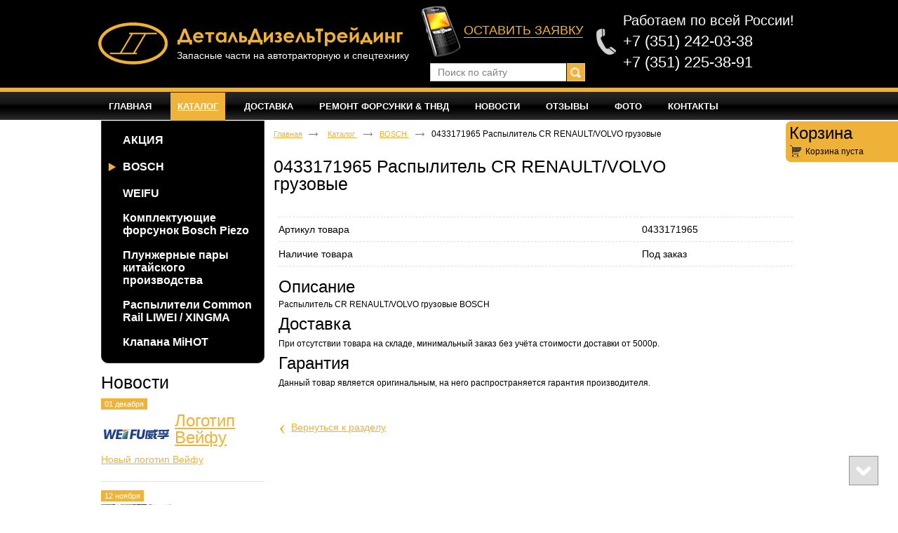

--- FILE ---
content_type: text/html; charset=utf-8
request_url: https://oooddt.ru/bosch/0433171965-raspyilitel-cr-renault-volvo-gruzovyie
body_size: 6105
content:
<!doctype html>
<!--[if lt IE 7]>
<html class="nojs ie-lt7 ie-lt8 ie-lt9 ie-lt10 ie">
<![endif]-->
<!--[if lt IE 8]>
<html class="nojs ie-lt8 ie-lt9 ie-lt10 ie">
<![endif]-->
<!--[if lt IE 9]>
<html class="nojs ie-lt9 ie-lt10 ie">
<![endif]-->
<!--[if lt IE 10]>
<html class="nojs ie-lt10 ie">
<![endif]-->
<!--[if gt IE 8]> <!-->
<html class="nojs">
<!--><![endif]-->
<head>
	<!-- client: 2635 -->
	<!-- design: design_4 -->

	<title>0433171965 Распылитель CR RENAULT/VOLVO грузовые — BOSCH — Каталог — ООО «ДетальДизельТрейдинг»</title>
	<meta http-equiv="Content-Type" content="text/html; charset=utf-8" />
	<meta name="keywords" content="0433171965 Распылитель CR RENAULT/VOLVO грузовые" />
	<meta property="og:type" content="website" />
<meta property="og:url" content="https://oooddt.ru/bosch/0433171965-raspyilitel-cr-renault-volvo-gruzovyie" />
<meta property="og:image" content="https://oooddt.ru/uploads/logo.png" />
<meta property="og:title" content="0433171965 Распылитель CR RENAULT/VOLVO грузовые — BOSCH — Каталог" />
<meta property="og:site_name" content="Oooddt.ru" />
			
		
			<meta http-equiv="Content-Language" content="ru"/>
	<link rel="shortcut icon" href="/uploads/favicon.ico" type="image/x-icon"/>
	
	<!--[if IE]>
	<meta content="IE=edge" http-equiv="X-UA-Compatible">
	<![endif]-->
	<!--[if IE 6]>
	<script type="text/javascript" src="/designs/design_4/common/scripts/DD_belatedPNG_0.0.8a-min.js"></script>
	<script type="text/javascript">
		DD_belatedPNG.fix('.png');
		DD_belatedPNG.fix('.panda-logo-link img');
		DD_belatedPNG.fix('.panda-login-link a');
		DD_belatedPNG.fix('.panda-links__submit');
	</script>
	<![endif]-->
	<!--[if lt IE 7]>
	<script type="text/javascript" src="/designs/design_4/common/scripts/ie_stylesheet.js"></script>
	<script type="text/javascript" src="/designs/design_4/common/scripts/ie_png_ail.js"></script>
	<![endif]-->

	<script type="text/javascript">
		var current_design = 4,
			current_language = "ru";
		document.documentElement.className = document.documentElement.className.replace('nojs', 'js');
	</script>

			<link href="/designs/design_4/includes.min.css?v=1755666657" rel="stylesheet" type="text/css"/>
		<link rel="stylesheet" type="text/css" href="/dynamic/styles.css?v=1769132253" media="all"/>
		<link href="/addon/gadget-color.css?v=1721413528" rel="stylesheet" type="text/css" media="screen"/>
		<script type="text/javascript" src="/designs/design_4/includes.min.js?v=1755666657"></script>
		<script type="text/javascript" src="/addon/customize.js?v=1721413528"></script>
	</head>
<body class="panda-bg-color design_4 panda-module-product panda-user">
	<noindex>
		<div style="display: none;">
			<!-- Yandex.Metrika counter -->
<script type="text/javascript">
(function (d, w, c) {
    (w[c] = w[c] || []).push(function() {
        try {
            w.yaCounter34977540 = new Ya.Metrika({id:34977540,
                    webvisor:true,
                    clickmap:true,
                    trackLinks:true,
                    accurateTrackBounce:true});
        } catch(e) { }
    });

    var n = d.getElementsByTagName("script")[0],
        s = d.createElement("script"),
        f = function () { n.parentNode.insertBefore(s, n); };
    s.type = "text/javascript";
    s.async = true;
    s.src = (d.location.protocol == "https:" ? "https:" : "http:") + "//mc.yandex.ru/metrika/watch.js";

    if (w.opera == "[object Opera]") {
        d.addEventListener("DOMContentLoaded", f, false);
    } else { f(); }
})(document, window, "yandex_metrika_callbacks");
</script>
<noscript><div><img src="//mc.yandex.ru/watch/34977540" style="position:absolute; left:-9999px;" alt="" /></div></noscript>
<!-- /Yandex.Metrika counter -->		</div>
	</noindex>
<!--[if lt IE 8]>
<noindex>
<p class="browsehappy">Вы используете <strong>устаревший</strong> браузер. Пожалуйста <a rel="nofollow" href="http://browsehappy.com/">обновите
	браузер</a>, чтобы получить больше возможноcтей.</p>
</noindex>
<![endif]-->

<div class="panda-admin-panel__header">
	</div>

<div class="panda-wrapper"
     >

	<div class="panda-wrapper__header">

		<div class="panda-header panda-block__dynamic-width">

			
				<div class="panda-logo">
							<a href="/" title="ООО «ДетальДизельТрейдинг»" class="panda-logo-link">
				<img src="/uploads/logo.png" alt="ООО «ДетальДизельТрейдинг»" />
				<ins class="panda-logo-link-border"></ins>
			</a>
					</div>								<div class="panda-contact panda-header__phone panda-secondary-font">
						<p><img alt="" src="/uploads/image/phone.png" style="float: left; width: 28px; height: 37px; margin: 21px 10px;" /><span style="font-size:20px;">Работаем по всей России!</span></p>

<p><span style="font-size:22px;">+7 (351) 242-03-38</span></p>

<p><span style="font-size:22px;">+7 (351) 225-38-91</span></p>

<p>&nbsp;</p>

<div class="h_txt">
<p><a href="/ostavit-zayavku"><img alt="" src="/uploads/image/zayvka.png" style="width: 55px; height: 72px; float: left; margin: -25px 5px;" /><span style="font-size:18px;">ОСТАВИТЬ ЗАЯВКУ</span></a></p>
</div>

<div class="dis">
<p>Запасные части на автотракторную и спецтехнику</p>
</div>
				<p class="panda-buttons-social__header">
			<a class="panda-mini-ico__home" href="/"></a>
			<a class="panda-mini-ico__map" href="/sitemap"></a>
		<a class="panda-mini-ico__mail" href="mailto:info@oooddt.ru"></a>	</p>
</div>
									
					<div class="panda-search__header">
						<form action="/search" method="get">
								<span class="panda-search-field-wrapper">
									<input type="text" name="text" class="panda-search-field" autocomplete="off"
									       value="Поиск по сайту"
									       onfocus="$(this).val(''); $(this).css({'color':'#000000'});"/>
								</span>
								<span class="panda-search-submit-wrapper">
									<a href="#" class="panda-links__submit"></a>
								</span>
						</form>
					</div>
				
				<div class="panda-clear"></div>
				<div class="panda-border-bottom"></div>

				
					
				<div class="panda-block-text-zone">
			</div>
<div style="clear: right"></div>	
	<ul class="panda-menu__horizontal-header panda-context-novis">
												<li class="panda-menu__horizontal-header-item panda-menu__horizontal-header-item-0">
											<a class="panda-menu__horizontal-header-item-text" href="/"><ins>Главная</ins></a>					
														</li>
															<li class="panda-menu__horizontal-header-item panda-menu__horizontal-header-item-katalog">
																								<span class="panda-menu__horizontal-header-item-text"><ins>
									<a class="panda-menu-horizontal-header__active-bramch" href="/product">Каталог</a>								</ins></span>
																						
														</li>
															<li class="panda-menu__horizontal-header-item panda-menu__horizontal-header-item-1">
											<a class="panda-menu__horizontal-header-item-text" href="/dostavka-i-oplata"><ins>Доставка</ins></a>					
														</li>
																																																<li class="panda-menu__horizontal-header-item panda-menu__horizontal-header-item-13">
											<a class="panda-menu__horizontal-header-item-text" href="/article/remont-toplivnoy-apparaturyi"><ins>Ремонт Форсунки & ТНВД</ins></a>					
														</li>
															<li class="panda-menu__horizontal-header-item panda-menu__horizontal-header-item-14">
											<a class="panda-menu__horizontal-header-item-text" href="/news"><ins>Новости</ins></a>					
														</li>
															<li class="panda-menu__horizontal-header-item panda-menu__horizontal-header-item-15">
											<a class="panda-menu__horizontal-header-item-text" href="/feedback"><ins>Отзывы</ins></a>					
														</li>
															<li class="panda-menu__horizontal-header-item panda-menu__horizontal-header-item-16">
											<a class="panda-menu__horizontal-header-item-text" href="/gallery"><ins>Фото</ins></a>					
														</li>
															<li class="panda-menu__horizontal-header-item panda-menu__horizontal-header-item-17">
											<a class="panda-menu__horizontal-header-item-text" href="/contacts"><ins>Контакты</ins></a>					
														</li>
						</ul>

				<div class="panda-block-text-zone">
			</div>
<div style="clear: right"></div>	
			<div class="panda-menu-border-bottom panda-block__dynamic-width "></div>
		</div>
	</div>

	<div class="panda-wrapper__main">
		


	<div class="panda-main panda-block__dynamic-width" >
	<div class="panda-grid-wrapper panda-context-vis">
			<div class="panda-grid__6 panda-grid__margin0">
			
				
				<div class="panda-block-text-zone">
			</div>
<div style="clear: right"></div>	
	<div class="panda-menu__vertical-main">
									<span class="h1">
					<a href="/product">Каталог</a>
									</span>
					
		<ul class="panda-menu__vertical-main-menu panda-block__set-last-child panda-block__set-first-child panda-menu-vertical__catalog">
										<li class="panda-menu__vertical-main-item  panda-menu__vertical-main-item-66">

					
					<span class="panda-menu__vertical-main-item-link panda-menu__vertical-main-item-link__level-1">
												<ins>
															<a href="/aktsiya">
							
														<span>АКЦИЯ</span>

															</a>
													</ins>
					</span>

					
														</li>
							<li class="panda-menu__vertical-main-item panda-menu__vertical-main-item-current panda-menu__vertical-main-item-65">

					
					<span class="panda-menu__vertical-main-item-link panda-menu__vertical-main-item-link__level-1 panda-menu__vertical-main-item-link-active-branch panda-menu__vertical-main-item-link-active">
												<ins>
															<a href="/bosch">
							
														<span>BOSCH</span>

															</a>
													</ins>
					</span>

					
														</li>
							<li class="panda-menu__vertical-main-item  panda-menu__vertical-main-item-64">

					
					<span class="panda-menu__vertical-main-item-link panda-menu__vertical-main-item-link__level-1">
												<ins>
															<a href="/weifu">
							
														<span>WEIFU</span>

															</a>
													</ins>
					</span>

					
														</li>
							<li class="panda-menu__vertical-main-item  panda-menu__vertical-main-item-39">

					
					<span class="panda-menu__vertical-main-item-link panda-menu__vertical-main-item-link__level-1">
												<ins>
															<a href="/klapana-i-raspyiliteli-pezoforsunok">
							
														<span>Комплектующие форсунок Bosch Piezo</span>

															</a>
													</ins>
					</span>

					
														</li>
							<li class="panda-menu__vertical-main-item  panda-menu__vertical-main-item-49">

					
					<span class="panda-menu__vertical-main-item-link panda-menu__vertical-main-item-link__level-1">
												<ins>
															<a href="/china-plunger">
							
														<span>Плунжерные пары китайского производства</span>

															</a>
													</ins>
					</span>

					
														</li>
							<li class="panda-menu__vertical-main-item  panda-menu__vertical-main-item-51">

					
					<span class="panda-menu__vertical-main-item-link panda-menu__vertical-main-item-link__level-1">
												<ins>
															<a href="/product/raspyiliteli-cr-liwei-xingma">
							
														<span>Распылители Common Rail LIWEI / XINGMA</span>

															</a>
													</ins>
					</span>

					
														</li>
							<li class="panda-menu__vertical-main-item  panda-menu__vertical-main-item-67">

					
					<span class="panda-menu__vertical-main-item-link panda-menu__vertical-main-item-link__level-1">
												<ins>
															<a href="/product/klapana-mihot">
							
														<span>Клапана MiHOT</span>

															</a>
													</ins>
					</span>

					
														</li>
					</ul>
	</div>

				<div class="panda-block-text-zone">
			</div>
<div style="clear: right"></div>	
						
	
	<div class="panda-basket__header" id="basket_container">
		<div class="panda-basket__header-container">
			<span class="panda-basket__header-link"><span class="h1">Корзина</span></span>
			<span class="panda-basket__header-status">
									Корзина пуста							</span>

										
						
					</div>
	</div>
	










			
							<div class="panda-gadget__item panda-gadget-news" id="gadget_block_4">
							<span class="h1">
											<a href="/news">Новости</a>
									</span>
			
			<div class="panda-gadget-news-list panda-block__set-last-child ">
				<div id="gadget_view_4">
																																			<dl>
																					<dd>
												01 декабря											</dd>
																				<dt>
																					<a href="/news/logotip-veyfu">
												<img class="panda-float-left panda-mr-5" border="0" src="/uploads/news/19/100x56.png" />
											</a>
																															<div class="h2">
                                                <a href="/news/logotip-veyfu">
												    Логотип Вейфу											    </a>
                                            </div>
																															
<p> <a href="/news/logotip-veyfu">Новый логотип Вейфу</a></p>
																				</dt>
									</dl>
																																<dl>
																					<dd>
												12 ноября											</dd>
																				<dt>
																					<a href="/remont-tnvd-bosch-a-m-kamaz-zapchasti-ot-21000-rub">
												<img class="panda-float-left panda-mr-5" border="0" src="/uploads/news/18/100x56.jpg" />
											</a>
																															<div class="h2">
                                                <a href="/remont-tnvd-bosch-a-m-kamaz-zapchasti-ot-21000-rub">
												    Ремонт ТНВД BOSCH а/м КамАЗ + запчасти от 21000 руб!											    </a>
                                            </div>
																															
<p>АКЦИЯ!!! Для дизельных двигателей а/м КамАЗ Евро-2 и Евро-3  <a href="/remont-tnvd-bosch-a-m-kamaz-zapchasti-ot-21000-rub">с топливной аппаратурой BOSCH.</a></p>
																				</dt>
									</dl>
																														</div>
			</div>

					</div>
        				
											<div class="panda-gadget__item panda-reviews" id="gadget_block_3">
						<span class="h1">
									<a href="/feedback">Отзывы</a>
								<span class="panda-col-reviews">8 отзывов</span>			</span>
										<div class="panda-reviews-item" id="gadget_view_3">
											<div>
															
<p> <a href="/feedback/p-kachestvennyiy-remont-p">Качественный ремонт</a></p>
													</div>

						<div class="panda-clear"></div>
						<div class="panda-reviews-item-img">
							<div>
															</div>
						</div>
						<div class="panda-reviews-item-avtor">
							<div>Администратор</div>
															<div><span>Ответ: RE Максим - Качественный ремонт</span></div>
														<div>
								<span>
																			09 февраля &nbsp;
																	</span>
							</div>
						</div>
						<div class="panda-clear"></div>
															</div>
						            </div>
            					</div>
	
	<div class="panda-grid__18 panda-grid__margin6">
		
		<ul class="panda-path panda-block__set-last-child">
		<li><a href="/">Главная</a></li>
								<li>
								<a href="/product">
										Каталог									</a>
						</li>
								<li>
								<a href="/bosch">
										BOSCH									</a>
						</li>
		
					<li>
				0433171965 Распылитель CR RENAULT/VOLVO грузовые			</li>
			</ul>

	
	<div class="panda-catalog-product-item panda-kartochka">
	<h1>0433171965 Распылитель CR RENAULT/VOLVO грузовые</h1>

				<div class="panda-block-text-zone">
			</div>
<div style="clear: right"></div>	
	
	
	<div class="panda-catalog-product-card">

							<div class="panda-block-text-zone">
			</div>
<div style="clear: right"></div>		
									
						<div class="panda-block-text-zone">
			</div>
<div style="clear: right"></div>				<div class="panda-clear"></div>
		<div class="panda-gadget__inner"></div>
		<br/>

			</div>


	<div class="panda-grid__12 panda-grid__margin0">
		
	
			<script type="text/javascript">
			$(document).ready(function () {
				$('.show_all').click(function(e){
					e.preventDefault();
					$(this).parents('.panda-catalog-product-item__characteristic').find('.hidden_item').toggle(200, 'easeOutCubic');
					$(this).parent().find('.show_all').toggle(200, 'easeOutCubic');
				})
				$(".group-img, .group-img-simple").colorbox({
					rel:$(this).attr('rel'),
					title: function(){
						var url = $(this).parent().children('.checkbox_group').clone();
						if (url.html() == null)
						{
							url = null;
						}
						else
						{
							url.removeClass('checkbox_group');
							url.removeClass('group-img-span');
						}

						return url;
					},
					onComplete: function(){
						$('#cboxTitle input').click(function ()
						{
							$(this).attr('id', '');
							if ($('#' + $(this).attr('rn')).is(':checkbox') && $('#' + $(this).attr('rn')).attr('checked') == 'checked')
							{
								$('#' + $(this).attr('rn')).attr('checked', false);
								$('#' + $(this).attr('rn')).trigger('change');
								return;
							}
							$('#' + $(this).attr('rn')).attr('checked', true);
							$('#' + $(this).attr('rn')).trigger('change');
						});
					}

				});
			});
		</script>
				
	
	<div class="panda-clear" style="margin-bottom: 10px;"></div>

			
<table class="panda-catalog-product-item__characteristic">
	<colgroup>
		<col class="panda-catalog-product-item__characteristic-key"/>
		<col class="panda-catalog-product-item__characteristic-value"/>
	</colgroup>

			<tr>
			<td class="panda-catalog-product-item__characteristic-key">
				<span>Артикул товара</span>
			</td>
			<td class="panda-catalog-product-item__characteristic-value">0433171965</td>
		</tr>
	
			<tr>
			<td class="panda-catalog-product-item__characteristic-key">
				<span>Наличие товара</span></td>
			<td class="panda-catalog-product-item__characteristic-value">Под заказ</td>
		</tr>
	
	
	
	</table>	
	
				<div class="panda-block-text-zone">
			</div>
<div style="clear: right"></div>	
    
	
			<div class="panda-article">
			<div class="h2">Описание</div>
						Распылитель CR RENAULT/VOLVO грузовые BOSCH					</div>
		<div class="panda-clear"></div>
	
	
			<div class="panda-article">
			<h2>Доставка</h2>
			При отсутствии товара на складе, минимальный заказ без учёта стоимости доставки от 5000р.		</div>
				<div class="panda-article">
			<h2>Гарантия</h2>
			Данный товар является оригинальным, на него распространяется гарантия производителя.		</div>
	
	
				<div class="panda-block-text-zone">
			</div>
<div style="clear: right"></div>	
	
														<span class="panda-back-link-container">
			<a href="/bosch" class="panda-back-link">
				<span class="panda-back-link-symbol">&lsaquo;</span>
				<span class="panda-link">Вернуться к разделу</span>
			</a>
		</span>
	
	</div>
	</div>
	</div>

		</div>
	</div>

	<div class="panda-grid-wrapper panda-context-vis panda-gadget__grid-2">

	<div class="panda-grid__6 panda-grid__margin0">
			</div>

	<div class="panda-grid__18 panda-grid__margin6">
		

		

		

		

			</div>
</div>	</div>




	</div>

	<div class="panda-wrapper__footer">
		<div class="panda-footer panda-block__dynamic-width">

			
						<noindex>
		<ul class="panda-footer-menu panda-context-vis">
																												<li>
							<a rel="nofollow" href="/">Главная</a>						</li>
																															<li class="panda-footer-menu-item__active">
																							<a rel="nofollow" href="/product">Каталог</a>													</li>
																																					<li>
							<a rel="nofollow" href="/dostavka-i-oplata">Доставка</a>						</li>
																																																																																	<li>
							<a rel="nofollow" href="/article/remont-toplivnoy-apparaturyi">Ремонт Форсунки & ТНВД</a>						</li>
																																					<li>
							<a rel="nofollow" href="/news">Новости</a>						</li>
																																					<li>
							<a rel="nofollow" href="/feedback">Отзывы</a>						</li>
																																					<li>
							<a rel="nofollow" href="/gallery">Фото</a>						</li>
																																					<li>
							<a rel="nofollow" href="/contacts">Контакты</a>						</li>
														</ul>
	</noindex>

				<div class="panda_copy revert-link-color">
  <div>&copy; 			2026		 ООО «ДетальДизельТрейдинг»</div>

			<div>
			<p><strong>Магазин/склад:&nbsp;</strong>454053, г. Челябинск, Троицкий тракт, 62Р, второй этаж</p>

<p><strong>Офис:&nbsp;</strong>454053, г. Челябинск, Троицкий тракт, 62Р, офис 2</p>

<p><strong>Телефон:&nbsp;</strong>+7 (351) 242-03-38,&nbsp;225-38-91</p>

<p><strong>Факс:&nbsp;</strong>+7 (351) 225-38-91</p>

<p><strong>E-mail:&nbsp;</strong><a href="mailto:info@oooddt.ru">info@oooddt.ru</a></p>

<p><b>Skype:&nbsp;</b>opt1@oooddt.ru</p>
		</div>
	</div>				
				
			<div class="panda-contacts__footer">
															<span id="itpanda"
						   title="Создание сайтов" alt="Создание сайтов"></span>
												</div>
				<div class="panda-footer-ancors">
					</div>
	<div class="clear:right;"></div>

			
				<div class="panda-clickzone__footer">
						<div class="panda-block-text-zone">
		<!--LiveInternet counter--><script type="text/javascript"><!--
document.write("<a href='http://www.liveinternet.ru/click' "+
"target=_blank><img src='//counter.yadro.ru/hit?t16.1;r"+
escape(document.referrer)+((typeof(screen)=="undefined")?"":
";s"+screen.width+"*"+screen.height+"*"+(screen.colorDepth?
screen.colorDepth:screen.pixelDepth))+";u"+escape(document.URL)+
";"+Math.random()+
"' alt='' title='LiveInternet: показано число просмотров за 24"+
" часа, посетителей за 24 часа и за сегодня' "+
"border='0' width='88' height='31'><\/a>")
//--></script><!--/LiveInternet-->	</div>
<div style="clear: right"></div>				</div>
									<div class="panda-login-link">
						<a href="/login">
							<img src="/designs/design_4/common/images/footer/login-link.png"/>
						</a>
					</div>
				
						</div>
	</div>
</div>


			<div id="totopscroller">
		<a title="" style="display:none" class="panda-totopscroller-top" href="#"></a>
				<div>
			<a title="" style="display:none" class="panda-totopscroller-prev" href="#"></a>
			<a title="" style="display:none" class="panda-totopscroller-bottom" href="#"></a>
		</div>
	</div>
<div id="popupcontainer" class="popupcontainerTarget" style="display:none"></div>
	<script type="text/javascript" src="/designs/design_4/common/scripts/totop.js"></script>
	<link rel="stylesheet" type="text/css" media="screen" href="/designs/design_4/feedback/styles/feedback.css" />
<link rel="stylesheet" type="text/css" media="screen" href="/designs/design_4/common/styles/totop.css" />
	<link href="/addon/gadget-color-bottom.css?v=1721413528" rel="stylesheet" type="text/css" media="screen"/>
	<script type="text/javascript" src="/addon/customize-bottom.js?v=1721413528"></script>
</body>
</html>


--- FILE ---
content_type: application/javascript
request_url: https://oooddt.ru/addon/customize.js?v=1721413528
body_size: 250
content:
	$(function () {
		if($('.header-admin-menu').length)
			{
			$('.panda-menu__horizontal-header').css('background-color', '#000000');
			}
			else
			{
			$('.panda-menu__horizontal-header').css('background-color', 'transparent');
			}
		});